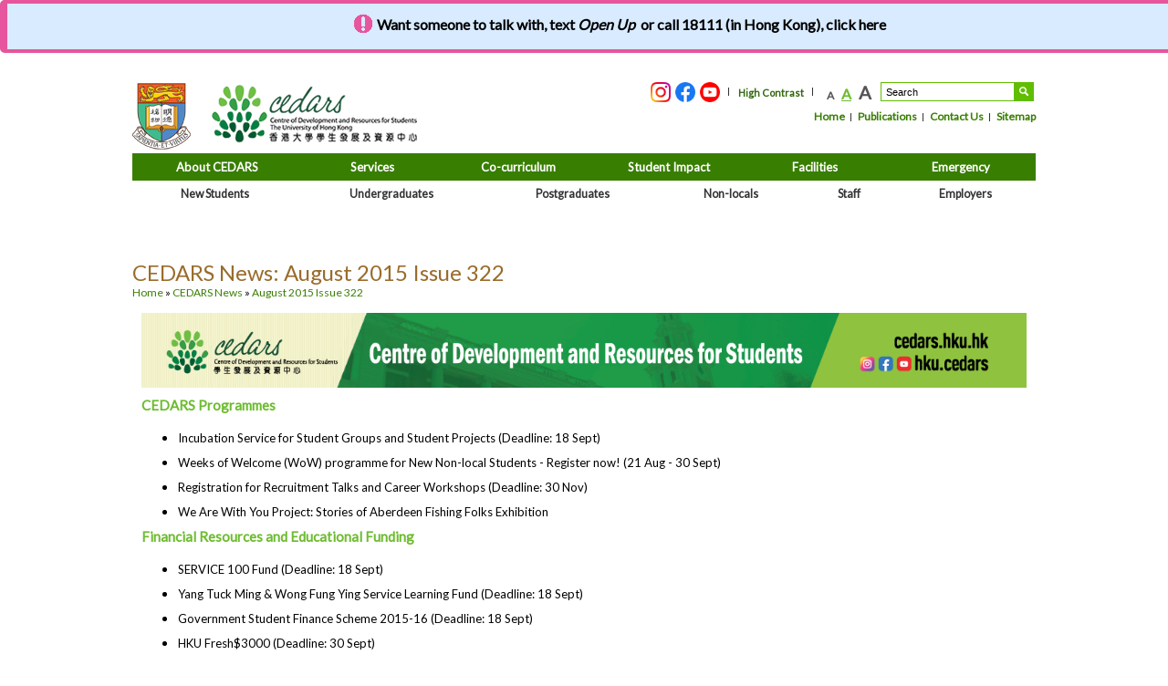

--- FILE ---
content_type: text/html; charset=utf-8
request_url: https://www.cedars.hku.hk/index.php?route=information/news&news_id=10
body_size: 7917
content:
<?xml version="1.0" encoding="UTF-8"?>
<!DOCTYPE html PUBLIC "-//W3C//DTD XHTML 1.0 Strict//EN" "http://www.w3.org/TR/xhtml1/DTD/xhtml1-strict.dtd">
<html xmlns="http://www.w3.org/1999/xhtml" dir="ltr" lang="en" xml:lang="en">
<head>
<title>CEDARS News: August 2015 Issue 322</title>
<base href="https://www.cedars.hku.hk/" />
<meta http-equiv="Expires" content="0" />
<meta name="description" content="Centre of Development and Resources for Students, CEDARS, HKU, The University of Hong Kong, Campus Life, Careers and Placement, Counselling and Person Enrichment, Student Development, CoPE" />
<!--  -->
<link href="https://www.cedars.hku.hk/image/data/general/cedars_icon.png" rel="icon" />
<link rel="stylesheet" type="text/css" href="catalog/view/theme/default/stylesheet/stylesheet.css" />
<link rel="stylesheet" type="text/css" href="catalog/view/theme/default/stylesheet/flexslider.css" />
<link rel="stylesheet" title="highcontrast" type="text/css" href="catalog/view/theme/default/stylesheet/stylesheet.highcontrast.css" disabled="disabled" />
<script type="text/javascript" src="catalog/view/javascript/jquery/jquery-1.7.1.min.js"></script>
<script type="text/javascript" src="catalog/view/javascript/jquery/ui/jquery-ui-1.8.16.custom.min.js"></script>
<link rel="stylesheet" type="text/css" href="catalog/view/javascript/jquery/ui/themes/ui-lightness/jquery-ui-1.8.16.custom.css" />
<script type="text/javascript" src="catalog/view/javascript/jquery/ui/external/jquery.cookie.js"></script>
<script type="text/javascript" src="catalog/view/javascript/jquery/colorbox/jquery.colorbox.js"></script>
<link rel="stylesheet" type="text/css" href="catalog/view/javascript/jquery/colorbox/colorbox.css" media="screen" />
<script type="text/javascript" src="catalog/view/javascript/jquery/tabs.js"></script>
<script type="text/javascript" src="catalog/view/javascript/common.js"></script>
<script type="text/javascript" src="catalog/view/javascript/jfunctions.js"></script>
<script type="text/javascript" src="catalog/view/javascript/formElements.js"></script>
<script type="text/javascript" src="catalog/view/javascript/jquery/jquery.flexslider2-min.js"></script>
<script type="text/javascript" src="catalog/view/javascript/jquery/owl.carousel.min.js"></script>
<link rel="stylesheet" type="text/css" href="catalog/view/theme/cymcc/stylesheet/owl.carousel.css" />
<link rel="stylesheet" type="text/css" href="catalog/view/theme/cymcc/stylesheet/owl.theme.css" />
<link rel="stylesheet" href="https://use.fontawesome.com/releases/v5.10.2/css/all.css" />
<script src="https://unpkg.com/aos@2.3.1/dist/aos.js"></script>
<link href="https://unpkg.com/aos@2.3.1/dist/aos.css" rel="stylesheet">
<link rel="stylesheet" href="https://unpkg.com/flexmasonry/dist/flexmasonry.css">
<script src="https://unpkg.com/flexmasonry/dist/flexmasonry.js"></script>
<script>
  (function(i,s,o,g,r,a,m){i['GoogleAnalyticsObject']=r;i[r]=i[r]||function(){
  (i[r].q=i[r].q||[]).push(arguments)},i[r].l=1*new Date();a=s.createElement(o),
  m=s.getElementsByTagName(o)[0];a.async=1;a.src=g;m.parentNode.insertBefore(a,m)
  })(window,document,'script','//www.google-analytics.com/analytics.js','ga');

  ga('create', 'UA-31741711-3', 'auto');
  ga('send', 'pageview');
</script>
</head>
<body>

<script>
	$(document).ready(function(){
		$("link[title=highcontrast]").attr("disabled","disabled");
	});
</script>
<a id="top" alt="go to Top" title="go to Top" href="javascript:void(0)">go to Top</a>
<div id="header">
	<div class="logo"><a href="http://www.hku.hk" target="_blank" title="This link will pop up in a new window"><img alt="The University of Hong Kong" src="catalog/view/theme/default/image/hku-logo.png" /></a> <a href="./"><img alt="CEDARS" src="https://www.cedars.hku.hk/image/data/1678844814_cedars-logo.png" /></a></div>

	<a href="/index.php?route=information/news&amp;news_id=10#main_content" id="accessibility-skip-content">Skip to Main Content</a>
	<a href="/index.php?route=information/news&amp;news_id=10#skiptosearch" id="accessibility-skip-search">Skip to Search Box</a>
	<div class="shortlinks">
				<!--div class="links">
			<a class="for_changesize" href="https://www.cedars.hku.hk/index.php?route=information/redirect&amp;s=http%3A%2F%2Fwww.hku.hk&amp;o=6015b31773c429a21743d1e177a09761" target="_blank">HKU Home</a>
		</div-->
				<div class="apps">
			<ul>
				<li><a href="https://www.instagram.com/hku.cedars/" target="_blank"><img alt="CEDARS Instagram" src="catalog/view/theme/default/image/instagram.png" height="22" /></a></li>
				<li><a href="https://www.facebook.com/hku.cedars" target="_blank"><img alt="CEDARS Facebook Page" src="catalog/view/theme/default/image/fb.png" height="22" /></a></li>
				<li><a href="https://www.youtube.com/hkucedars-official" target="_blank"><img alt="CEDARS YouTube Channel" src="catalog/view/theme/default/image/youtube.png" height="22" /></a></li>

			</ul>
		</div>
		<div class="links">
					<a href="javascript:void(0)" class="btn-contrast for_changesize" ref="normal" style="display:none;">Normal Contrast</a>
			<a href="javascript:void(0)" class="btn-contrast for_changesize" ref="high">High Contrast  </a>
				</div>
		<div class="text_control">
			<a href="javascript:void(0)" class="changesize text_small" ref="0.8"><span class="accessibility">Smaller Font Size</span>A</a>
			<a href="javascript:void(0)" class="changesize text_mid current" ref="1"><span class="accessibility">Default Font Size</span>A</a>
			<a href="javascript:void(0)" class="changesize text_large" ref="1.2"><span class="accessibility">Larger Font Size</span>A</a>
					</div>
		<div class="search">
			<a id="skiptosearch" name="skiptosearch"></a>
			<form action="https://www.google.com/search" id="site_search" name="search" method="GET" target="_blank">
			<label for="search-box" style="display:none">Search</label>
			<input type="hidden"  name="sitesearch"  value="http://www.cedars.hku.hk" />
			<input id="search-box" type="text" name="q" class="text-field for_changesize2" aria-label="Search...." value="Search" onfocus="if(this.value==this.defaultValue) this.value='';" onblur="if (this.value == '') this.value = 'Search';" />
			<button id="search-button" name="search-button" type="submit">Search</button>
			</form>
		</div>
	</div>
	<div style="clear:right;"></div>
	<div class="shortlinks2">
		<div class="links">
							<a class="for_changesize" href="https://www.cedars.hku.hk/">Home</a>
							<a class="for_changesize" href="https://www.cedars.hku.hk/index.php?route=information/publication">Publications</a>
							<a class="for_changesize" href="https://www.cedars.hku.hk/contact-us">Contact Us</a>
							<a class="for_changesize" href="https://www.cedars.hku.hk/sitemap">Sitemap</a>
					</div>
	</div>
	<div class="nav">
		<div id="mega-menu-1">
			<table cellpadding="0" cellspacing="0" width="100%" border="0"><tr>
									<td width="auto">
						<a href="javascript:void(0);" title="visit " alt="visit " ref=""><span class="for_changesize"></span></a>

											</td>
									<td width="185px">
						<a href="javascript:void(0);" title="visit About CEDARS" alt="visit About CEDARS" ref="aboutcedars"><span class="for_changesize">About CEDARS</span></a>

													<div class="submenu" ref="aboutcedars"><div style="margin-bottom:16px;">
								<table class="subsubmenu" cellpadding="0" cellspacing="0" border="0" width="100%"><tr>
																			<td width="25%" valign="top">
																																				<h5 style="height:14px;">About CEDARS</h5>
																																																<ul style="margin-bottom:0px;"><li><a href="https://www.cedars.hku.hk/who-we-are" title="visit Who We Are" alt="visit Who We Are" class="for_changesize">Who We Are</a></li>
													</ul>
																																																<ul style="margin-bottom:0px;"><li><a href="https://www.cedars.hku.hk/leadership" title="visit Leadership" alt="visit Leadership" class="for_changesize">Leadership</a></li>
													</ul>
																																																<ul style="margin-bottom:0px;"><li><a href="https://www.cedars.hku.hk/vision-and-mission" title="visit Vision and Missions" alt="visit Vision and Missions" class="for_changesize">Vision and Missions</a></li>
													</ul>
																																																<ul style="margin-bottom:0px;"><li><a href="https://www.cedars.hku.hk/index.php?route=information/information&amp;information_id=30" title="visit Sustainability and Inclusion" alt="visit Sustainability and Inclusion" class="for_changesize">Sustainability and Inclusion</a></li>
													</ul>
																																	</td>
																	</tr></table>
							</div></div>
											</td>
									<td width="155px">
						<a href="javascript:void(0);" title="visit Services" alt="visit Services" ref="services"><span class="for_changesize">Services</span></a>

													<div class="submenu" ref="services"><div style="margin-bottom:16px;">
								<table class="subsubmenu" cellpadding="0" cellspacing="0" border="0" width="100%"><tr>
																			<td width="25%" valign="top">
																																				<h5 style="height:14px;">Services</h5>
																																																<ul style="margin-bottom:0px;"><li><a href="https://www.cedars.hku.hk/cedars-financial-resources" title="visit Financial Resources" alt="visit Financial Resources" class="for_changesize">Financial Resources</a></li>
													</ul>
																																																<ul style="margin-bottom:0px;"><li><a href="https://www.cedars.hku.hk/housing" target="_blank" title="visit Housing" alt="visit Housing" class="for_changesize">Housing</a></li>
													</ul>
																																																<ul style="margin-bottom:0px;"><li><a href="https://www.cedars.hku.hk/careers/home" title="visit Careers" alt="visit Careers" class="for_changesize">Careers</a></li>
													</ul>
																																																<ul style="margin-bottom:0px;"><li><a href="https://cedars.hku.hk/cope" title="visit Counselling" alt="visit Counselling" class="for_changesize">Counselling</a></li>
													</ul>
																																																<ul style="margin-bottom:0px;"><li><a href="https://www.cedars.hku.hk/cope/sen-support" title="visit Disabilities" alt="visit Disabilities" class="for_changesize">Disabilities</a></li>
													</ul>
																																	</td>
																	</tr></table>
							</div></div>
											</td>
									<td width="165px">
						<a href="javascript:void(0);" title="visit Co-curriculum" alt="visit Co-curriculum" ref="co-curriculum"><span class="for_changesize">Co-curriculum</span></a>

													<div class="submenu" ref="co-curriculum"><div style="margin-bottom:16px;">
								<table class="subsubmenu" cellpadding="0" cellspacing="0" border="0" width="100%"><tr>
																			<td width="25%" valign="top">
																																				<h5 style="height:14px;">Co-curriculum</h5>
																																																<ul style="margin-bottom:0px;"><li><a href="https://www.cedars.hku.hk/co-curriculum" title="visit CEDARS Programmes / Events" alt="visit CEDARS Programmes / Events" class="for_changesize">CEDARS Programmes / Events</a></li>
													</ul>
																																																<ul style="margin-bottom:0px;"><li><a href="https://www.cedars.hku.hk/index.php?route=information/redirect&amp;s=https%3A%2F%2Fwp2.cedars.hku.hk%2Fstudenthosts%2F&amp;o=60911f24a126d55097feaaaf6704b454" target="_blank" title="visit Student Host Programme" alt="visit Student Host Programme" class="for_changesize">Student Host Programme</a></li>
													</ul>
																																																<ul style="margin-bottom:0px;"><li><a href="https://www.cedars.hku.hk/uniymcahku" title="visit University YMCA® (HKU) Programmes" alt="visit University YMCA® (HKU) Programmes" class="for_changesize">University YMCA® (HKU) Programmes</a></li>
													</ul>
																																																<ul style="margin-bottom:0px;"><li><a href="https://www.cedars.hku.hk/support-to-student-groups-project-groups" title="visit Support to Student Groups" alt="visit Support to Student Groups" class="for_changesize">Support to Student Groups</a></li>
													</ul>
																																																<ul style="margin-bottom:0px;"><li><a href="https://www.cedars.hku.hk/index.php?route=information/activity" title="visit External Learning Opportunities" alt="visit External Learning Opportunities" class="for_changesize">External Learning Opportunities</a></li>
													</ul>
																																	</td>
																	</tr></table>
							</div></div>
											</td>
									<td width="165px">
						<a href="javascript:void(0);" title="visit Student Impact" alt="visit Student Impact" ref="studentimpact"><span class="for_changesize">Student Impact</span></a>

													<div class="submenu" ref="studentimpact"><div style="margin-bottom:16px;">
								<table class="subsubmenu" cellpadding="0" cellspacing="0" border="0" width="100%"><tr>
																			<td width="25%" valign="top">
																																				<h5 style="height:14px;">Student Stories</h5>
																																																<ul style="margin-bottom:0px;"><li><a href="https://www.cedars.hku.hk/index.php?route=information/story" title="visit Student Stories" alt="visit Student Stories" class="for_changesize">Student Stories</a></li>
													</ul>
																																																<h5 style="height:14px;">Student Recognition</h5>
																																																<ul style="margin-bottom:0px;"><li><a href="https://www.cedars.hku.hk/index.php?route=information/redirect&amp;s=http%3A%2F%2Fcedars.hku.hk%2Fprize&amp;o=63a0c5fe5e1db5eee118a9852cf996df" target="_blank" title="visit Recognition Ceremony" alt="visit Recognition Ceremony" class="for_changesize">Recognition Ceremony</a></li>
													</ul>
																																																<ul style="margin-bottom:0px;"><li><a href="https://www.cedars.hku.hk/index.php?route=information/redirect&amp;s=http%3A%2F%2Fwp2.cedars.hku.hk%2Frewardscheme&amp;o=85c808830d127f4a9be4891ee7e30e23" target="_blank" title="visit CEDARS Reward Scheme" alt="visit CEDARS Reward Scheme" class="for_changesize">CEDARS Reward Scheme</a></li>
													</ul>
																																	</td>
																	</tr></table>
							</div></div>
											</td>
									<td width="155px">
						<a href="javascript:void(0);" title="visit Facilities" alt="visit Facilities" ref="facilities"><span class="for_changesize">Facilities</span></a>

													<div class="submenu" ref="facilities"><div style="margin-bottom:16px;">
								<table class="subsubmenu" cellpadding="0" cellspacing="0" border="0" width="100%"><tr>
																			<td width="25%" valign="top">
																																				<h5 style="height:14px;">Facilities</h5>
																																																<ul style="margin-bottom:0px;"><li><a href="https://www.cedars.hku.hk/campuslife/student-amenities" title="visit Amenities Centres" alt="visit Amenities Centres" class="for_changesize">Amenities Centres</a></li>
													</ul>
																																																<ul style="margin-bottom:0px;"><li><a href="https://www.cedars.hku.hk/campuslife/catering/news/main" title="visit Catering" alt="visit Catering" class="for_changesize">Catering</a></li>
													</ul>
																																																<ul style="margin-bottom:0px;"><li><a href="https://www.cedars.hku.hk/CYMCC" title="visit Chong Yuet Ming Cultural Centre" alt="visit Chong Yuet Ming Cultural Centre" class="for_changesize">Chong Yuet Ming Cultural Centre</a></li>
													</ul>
																																																<ul style="margin-bottom:0px;"><li><a href="https://www.cedars.hku.hk/housing" target="_blank" title="visit Housing and Student Residences" alt="visit Housing and Student Residences" class="for_changesize">Housing and Student Residences</a></li>
													</ul>
																																																<ul style="margin-bottom:0px;"><li><a href="https://www.cedars.hku.hk/campuslife/societiesactivities/resourcehub" title="visit Resource Hub for Student Societies" alt="visit Resource Hub for Student Societies" class="for_changesize">Resource Hub for Student Societies</a></li>
													</ul>
																																	</td>
																	</tr></table>
							</div></div>
											</td>
									<td width="165px">
						<a href="javascript:void(0);" title="visit Emergency" alt="visit Emergency" ref="emergency"><span class="for_changesize">Emergency</span></a>

													<div class="submenu" ref="emergency"><div style="margin-bottom:16px;">
								<table class="subsubmenu" cellpadding="0" cellspacing="0" border="0" width="100%"><tr>
																			<td width="25%" valign="top">
																																				<h5 style="height:14px;">Emergency</h5>
																																																<ul style="margin-bottom:0px;"><li><a href="https://www.cedars.hku.hk/index.php?route=information/redirect&amp;s=https%3A%2F%2Fwww.estates.hku.hk%2Four-services%2Ffacility-management%2Fsecurity%2Fcrime-reporting&amp;o=967723c52073904378a20d959141c9c3" target="_blank" title="visit Campus Safety" alt="visit Campus Safety" class="for_changesize">Campus Safety</a></li>
													</ul>
																																																<ul style="margin-bottom:0px;"><li><a href="https://www.cedars.hku.hk/cope" title="visit Crisis Counselling" alt="visit Crisis Counselling" class="for_changesize">Crisis Counselling</a></li>
													</ul>
																																																<ul style="margin-bottom:0px;"><li><a href="https://www.cedars.hku.hk/index.php?route=information/redirect&amp;s=https%3A%2F%2Fwww.cedars.hku.hk%2Fsections%2FFinances%2FUFAEmergencyAssistanceMain.php&amp;o=0b45fe819693fa01a14137a517172105" target="_blank" title="visit Emergency Financial Assistance" alt="visit Emergency Financial Assistance" class="for_changesize">Emergency Financial Assistance</a></li>
													</ul>
																																																<ul style="margin-bottom:0px;"><li><a href="https://www.cedars.hku.hk/index.php?route=information/redirect&amp;s=http%3A%2F%2Fwww.uhs.hku.hk%2Fservice%2Fem.php&amp;o=a4fad049e76fcbce4bac973d7d77756a" target="_blank" title="visit Emergency Health Service" alt="visit Emergency Health Service" class="for_changesize">Emergency Health Service</a></li>
													</ul>
																																																<ul style="margin-bottom:0px;"><li><a href="https://www.cedars.hku.hk/index.php?route=information/redirect&amp;s=https%3A%2F%2Fphpedpr.hku.hk%2F&amp;o=52aa12a01ed4bc125ce7610ee90df725" target="_blank" title="visit Pandemic Preparedness" alt="visit Pandemic Preparedness" class="for_changesize">Pandemic Preparedness</a></li>
													</ul>
																																																<ul style="margin-bottom:0px;"><li><a href="https://www.cedars.hku.hk/overseasemergencyassistance" title="visit Crisis and Emergency Outside Hong Kong" alt="visit Crisis and Emergency Outside Hong Kong" class="for_changesize">Crisis and Emergency Outside Hong Kong</a></li>
													</ul>
																																	</td>
																	</tr></table>
							</div></div>
											</td>
							</tr></table>
		</div>
	</div>
		<div class="nav">
		<div id="mega-menu-2">
			<table cellpadding="0" cellspacing="0" width="100%" border="0"><tr>
									<td width="auto">
						<a href="https://www.cedars.hku.hk/index.php?route=information/redirect&amp;s=https%3A%2F%2Ffirstyear.hku.hk%2F&amp;o=e768307cb0717997bff7c4fd10f4378f" target="_blank" title="visit New Students" alt="visit New Students" ref="newstudents"><span class="for_changesize">New Students</span></a>

											</td>
									<td width="auto">
						<a href="javascript:void(0);" title="visit Undergraduates" alt="visit Undergraduates" ref="undergraduates"><span class="for_changesize">Undergraduates</span></a>

													<div class="submenu" ref="undergraduates"><div style="margin-bottom:16px;">
								<table class="subsubmenu" cellpadding="0" cellspacing="0" border="0" width="100%"><tr>
																			<td width="25%" valign="top">
																																				<h5>Life on Campus</h5>
																																																<ul style="margin-bottom:0px;"><li><a href="https://www.cedars.hku.hk/campuslife/catering/university-catering-services" title="visit Catering and Restaurants" alt="visit Catering and Restaurants" class="for_changesize">Catering and Restaurants</a></li>
													</ul>
																																																<ul style="margin-bottom:0px;"><li><a href="https://cedars.hku.hk/cope" title="visit Counselling" alt="visit Counselling" class="for_changesize">Counselling</a></li>
													</ul>
																																																<ul style="margin-bottom:0px;"><li><a href="https://www.cedars.hku.hk/index.php?route=information/redirect&amp;s=https%3A%2F%2Fwww.studentlife.hku.hk%2Fhealth-and-wellness&amp;o=8677edfab15e35f57c651f70ff23e3b8" target="_blank" title="visit Health and Wellness" alt="visit Health and Wellness" class="for_changesize">Health and Wellness</a></li>
													</ul>
																																																<ul style="margin-bottom:0px;"><li><a href="https://www.cedars.hku.hk/index.php?route=information/redirect&amp;s=http%3A%2F%2Fwww.uhs.hku.hk%2Findex.php&amp;o=719d68fa7d38723ad42984d2764caae0" target="_blank" title="visit Health Service" alt="visit Health Service" class="for_changesize">Health Service</a></li>
													</ul>
																																																<ul style="margin-bottom:0px;"><li><a href="https://www.cedars.hku.hk/housing" target="_blank" title="visit Housing and Student Residences" alt="visit Housing and Student Residences" class="for_changesize">Housing and Student Residences</a></li>
													</ul>
																																																<ul style="margin-bottom:0px;"><li><a href="https://www.cedars.hku.hk/index.php?route=information/redirect&amp;s=https%3A%2F%2Fwww.studentlife.hku.hk%2Fit-support&amp;o=27733eda5e6a547b4ccc807def727aca" target="_blank" title="visit IT Support" alt="visit IT Support" class="for_changesize">IT Support</a></li>
													</ul>
																																																<ul style="margin-bottom:0px;"><li><a href="https://www.cedars.hku.hk/index.php?route=information/redirect&amp;s=https%3A%2F%2Fpeertutoring.cedars.hku.hk%2F&amp;o=c3fd39545415ad7b0a115fc41bd10b10" target="_blank" title="visit Language Support" alt="visit Language Support" class="for_changesize">Language Support</a></li>
													</ul>
																																																<ul style="margin-bottom:0px;"><li><a href="https://www.cedars.hku.hk/index.php?route=information/redirect&amp;s=https%3A%2F%2Fits.hku.hk%2Fservices%2Fteaching-learning%2Flearning-space%2F&amp;o=8e19db01c8f70af71e8933d87389b250" target="_blank" title="visit Learning Commons" alt="visit Learning Commons" class="for_changesize">Learning Commons</a></li>
													</ul>
																																																<ul style="margin-bottom:0px;"><li><a href="https://www.cedars.hku.hk/index.php?route=information/redirect&amp;s=http%3A%2F%2Fwww.exam.hku.hk%2FC_2.htm&amp;o=37ba401c22620778f196c51e08e3a947" target="_blank" title="visit Lecture Centre and Classrooms" alt="visit Lecture Centre and Classrooms" class="for_changesize">Lecture Centre and Classrooms</a></li>
													</ul>
																																																<ul style="margin-bottom:0px;"><li><a href="https://www.cedars.hku.hk/index.php?route=information/redirect&amp;s=http%3A%2F%2Flib.hku.hk%2F&amp;o=3348ea83a5f306603dd35dcae07fe0ea" target="_blank" title="visit Libraries" alt="visit Libraries" class="for_changesize">Libraries</a></li>
													</ul>
																																																<ul style="margin-bottom:0px;"><li><a href="https://www.cedars.hku.hk/index.php?route=information/redirect&amp;s=http%3A%2F%2Fwww.maps.hku.hk%2F&amp;o=2119d68d7d802ea6f1d16c71af88e1b3" target="_blank" title="visit Others (e.g. Banking, Postal Service, Shopping)" alt="visit Others (e.g. Banking, Postal Service, Shopping)" class="for_changesize">Others (e.g. Banking, Postal Service, Shopping)</a></li>
													</ul>
																																																<ul style="margin-bottom:0px;"><li><a href="https://www.cedars.hku.hk/index.php?route=information/redirect&amp;s=http%3A%2F%2Fwww.ihp.hku.hk%2F&amp;o=d312d5ca0b2ab8d79f99303091b8f502" target="_blank" title="visit Sports Facilities" alt="visit Sports Facilities" class="for_changesize">Sports Facilities</a></li>
													</ul>
																																																<ul style="margin-bottom:0px;"><li><a href="https://www.cedars.hku.hk/campuslife/student-amenities" title="visit Student Amenities" alt="visit Student Amenities" class="for_changesize">Student Amenities</a></li>
													</ul>
																																	</td>
																			<td width="25%" valign="top">
																																				<h5>Student Engagement &amp; Communications</h5>
																																																<ul style="margin-bottom:0px;"><li><a href="https://www.cedars.hku.hk/index.php?route=information/redirect&amp;s=https%3A%2F%2Fwp2.cedars.hku.hk%2Frewardscheme&amp;o=9f719e139dfd0ece6b5f6d91d0629622" target="_blank" title="visit CEDARS Reward Scheme" alt="visit CEDARS Reward Scheme" class="for_changesize">CEDARS Reward Scheme</a></li>
													</ul>
																																																<ul style="margin-bottom:0px;"><li><a href="https://www.cedars.hku.hk/pc2017" target="_blank" title="visit Students’ Achievements" alt="visit Students’ Achievements" class="for_changesize">Students’ Achievements</a></li>
													</ul>
																																																<ul style="margin-bottom:0px;"><li><a href="https://www.cedars.hku.hk/index.php?route=information/redirect&amp;s=http%3A%2F%2Fwww.hku.hk%2Fabout%2Fgovernance.html&amp;o=59f819decdb4624458f0dfedbac25d48" target="_blank" title="visit University Governance" alt="visit University Governance" class="for_changesize">University Governance</a></li>
													</ul>
																																																<ul style="margin-bottom:0px;"><li><a href="https://www.cedars.hku.hk/index.php?route=information/redirect&amp;s=https%3A%2F%2Fintraweb.hku.hk%2Freserved_1%2Ftlearn%2Fqm%2FAppendix-2.1.pdf&amp;o=4c893ef42cdb700e071be18eaca40f51" target="_blank" title="visit Participation in University Committees" alt="visit Participation in University Committees" class="for_changesize">Participation in University Committees</a></li>
													</ul>
																																																<h5>Student Societies and University Support</h5>
																																																<ul style="margin-bottom:0px;"><li><a href="https://www.cedars.hku.hk/index.php?route=information/redirect&amp;s=https%3A%2F%2Fleaf.cedars.hku.hk%2F&amp;o=0eb03ddb23cf5ab6c8d7f24f68dd5b2f" target="_blank" title="visit LEAF Student Leadership Development Programme" alt="visit LEAF Student Leadership Development Programme" class="for_changesize">LEAF Student Leadership Development Programme</a></li>
													</ul>
																																																<ul style="margin-bottom:0px;"><li><a href="https://www.cedars.hku.hk/support-to-student-groups" title="visit Support to Student Groups" alt="visit Support to Student Groups" class="for_changesize">Support to Student Groups</a></li>
													</ul>
																																																<h5>Financial Management and Financial Resources</h5>
																																																<ul style="margin-bottom:0px;"><li><a href="https://www.cedars.hku.hk/campuslife/finances/fee-deferment" title="visit Deferred Payment of Fees" alt="visit Deferred Payment of Fees" class="for_changesize">Deferred Payment of Fees</a></li>
													</ul>
																																																<ul style="margin-bottom:0px;"><li><a href="https://www.cedars.hku.hk/index.php?route=information/redirect&amp;s=https%3A%2F%2Fwww.cedars.hku.hk%2Ffinance%2Fderegister%2Fderegister.pdf&amp;o=4169835047931dd32705660d2b8703ff" target="_blank" title="visit De-registration for Non payment of fees" alt="visit De-registration for Non payment of fees" class="for_changesize">De-registration for Non payment of fees</a></li>
													</ul>
																																																<ul style="margin-bottom:0px;"><li><a href="https://www.cedars.hku.hk/index.php?route=information/funding" title="visit Financial Resources" alt="visit Financial Resources" class="for_changesize">Financial Resources</a></li>
													</ul>
																																																<ul style="margin-bottom:0px;"><li><a href="https://www.cedars.hku.hk/campuslife/finances/managing-your-finances" title="visit Managing your finances" alt="visit Managing your finances" class="for_changesize">Managing your finances</a></li>
													</ul>
																																	</td>
																			<td width="25%" valign="top">
																																				<h5>Career Planning &amp; Preparation</h5>
																																																<ul style="margin-bottom:0px;"><li><a href="https://www.cedars.hku.hk/careers/resources" title="visit Career Planning &amp; Preparation" alt="visit Career Planning &amp; Preparation" class="for_changesize">Career Planning &amp; Preparation</a></li>
													</ul>
																																																<h5>Equality and Diversity</h5>
																																																<ul style="margin-bottom:0px;"><li><a href="https://www.cedars.hku.hk/index.php?route=information/redirect&amp;s=https%3A%2F%2Fhandbook.hku.hk%2Fug%2Ffull-time-2025-26%2Fappendices%2Fj-powers-of-the-disciplinary-committee.html&amp;o=2e71fbd2dd7165b6798a46facbe5b990" target="_blank" title="visit Disciplinary Procedures" alt="visit Disciplinary Procedures" class="for_changesize">Disciplinary Procedures</a></li>
													</ul>
																																																<ul style="margin-bottom:0px;"><li><a href="https://www.cedars.hku.hk/index.php?route=information/redirect&amp;s=https%3A%2F%2Fwww.eounit.hku.hk%2Fen&amp;o=a16e995cbd618b0d7ce0bec487a757a8" target="_blank" title="visit Equal Opportunities" alt="visit Equal Opportunities" class="for_changesize">Equal Opportunities</a></li>
													</ul>
																																																<ul style="margin-bottom:0px;"><li><a href="https://www.cedars.hku.hk/index.php?route=information/redirect&amp;s=https%3A%2F%2Fwww.eounit.hku.hk%2Fimages%2Fcontent%2Fcomplaints-enquiries%2FProcedures-for-Handling-Discrimination-Harassment-Complaints.pdf&amp;o=704230479b14fdead6a28498a72b8c0a" target="_blank" title="visit Handling Discrimination / Harassment Complaints" alt="visit Handling Discrimination / Harassment Complaints" class="for_changesize">Handling Discrimination / Harassment Complaints</a></li>
													</ul>
																																																<ul style="margin-bottom:0px;"><li><a href="https://www.cedars.hku.hk/index.php?route=information/redirect&amp;s=https%3A%2F%2Fwww.studentlife.hku.hk%2Fequality-and-diversity&amp;o=8ea318f6e69f1ad3ed8a27dc9e646d94" target="_blank" title="visit Parenting Needs" alt="visit Parenting Needs" class="for_changesize">Parenting Needs</a></li>
													</ul>
																																																<ul style="margin-bottom:0px;"><li><a href="https://www.cedars.hku.hk/index.php?route=information/redirect&amp;s=https%3A%2F%2Fhandbook.hku.hk%2Fug%2Ffull-time-2025-26%2Fappendices%2Fk-procedures-for-the-resolution-of-the-grievances-of-students.html&amp;o=16bb6721208522a4140bddcf04da91f7" target="_blank" title="visit Procedures for the Resolutions of Grievances of Students" alt="visit Procedures for the Resolutions of Grievances of Students" class="for_changesize">Procedures for the Resolutions of Grievances of Students</a></li>
													</ul>
																																																<ul style="margin-bottom:0px;"><li><a href="https://www.cedars.hku.hk/index.php?route=information/redirect&amp;s=https%3A%2F%2Fwww.studentlife.hku.hk%2Fequality-and-diversity&amp;o=8ea318f6e69f1ad3ed8a27dc9e646d94" target="_blank" title="visit Religious Needs" alt="visit Religious Needs" class="for_changesize">Religious Needs</a></li>
													</ul>
																																																<ul style="margin-bottom:0px;"><li><a href="https://www.cedars.hku.hk/cope/sen-support" title="visit Students with Disabilities or Special Educational Needs" alt="visit Students with Disabilities or Special Educational Needs" class="for_changesize">Students with Disabilities or Special Educational Needs</a></li>
													</ul>
																																	</td>
																	</tr></table>
							</div></div>
											</td>
									<td width="auto">
						<a href="javascript:void(0);" title="visit Postgraduates" alt="visit Postgraduates" ref="postgraduates"><span class="for_changesize">Postgraduates</span></a>

													<div class="submenu" ref="postgraduates"><div style="margin-bottom:16px;">
								<table class="subsubmenu" cellpadding="0" cellspacing="0" border="0" width="100%"><tr>
																			<td width="25%" valign="top">
																																				<h5>Life on Campus</h5>
																																																<ul style="margin-bottom:0px;"><li><a href="https://www.cedars.hku.hk/campuslife/catering/university-catering-services" title="visit Catering and Restaurants" alt="visit Catering and Restaurants" class="for_changesize">Catering and Restaurants</a></li>
													</ul>
																																																<ul style="margin-bottom:0px;"><li><a href="https://cedars.hku.hk/cope" title="visit Counselling" alt="visit Counselling" class="for_changesize">Counselling</a></li>
													</ul>
																																																<ul style="margin-bottom:0px;"><li><a href="https://www.cedars.hku.hk/index.php?route=information/redirect&amp;s=https%3A%2F%2Fwww.studentlife.hku.hk%2Fhealth-and-wellness&amp;o=8677edfab15e35f57c651f70ff23e3b8" target="_blank" title="visit Health and Wellness" alt="visit Health and Wellness" class="for_changesize">Health and Wellness</a></li>
													</ul>
																																																<ul style="margin-bottom:0px;"><li><a href="https://www.cedars.hku.hk/index.php?route=information/redirect&amp;s=http%3A%2F%2Fwww.uhs.hku.hk%2Findex.php&amp;o=719d68fa7d38723ad42984d2764caae0" target="_blank" title="visit Health Service" alt="visit Health Service" class="for_changesize">Health Service</a></li>
													</ul>
																																																<ul style="margin-bottom:0px;"><li><a href="https://www.cedars.hku.hk/housing" target="_blank" title="visit Housing and Student Residences" alt="visit Housing and Student Residences" class="for_changesize">Housing and Student Residences</a></li>
													</ul>
																																																<ul style="margin-bottom:0px;"><li><a href="https://www.cedars.hku.hk/index.php?route=information/redirect&amp;s=https%3A%2F%2Fwww.studentlife.hku.hk%2Fit-support&amp;o=27733eda5e6a547b4ccc807def727aca" target="_blank" title="visit IT Support" alt="visit IT Support" class="for_changesize">IT Support</a></li>
													</ul>
																																																<ul style="margin-bottom:0px;"><li><a href="https://www.cedars.hku.hk/index.php?route=information/redirect&amp;s=https%3A%2F%2Fpeertutoring.cedars.hku.hk%2F&amp;o=c3fd39545415ad7b0a115fc41bd10b10" target="_blank" title="visit Language Support" alt="visit Language Support" class="for_changesize">Language Support</a></li>
													</ul>
																																																<ul style="margin-bottom:0px;"><li><a href="https://www.cedars.hku.hk/index.php?route=information/redirect&amp;s=https%3A%2F%2Fits.hku.hk%2Fservices%2Fteaching-learning%2Flearning-space%2F&amp;o=8e19db01c8f70af71e8933d87389b250" target="_blank" title="visit Learning Commons" alt="visit Learning Commons" class="for_changesize">Learning Commons</a></li>
													</ul>
																																																<ul style="margin-bottom:0px;"><li><a href="https://www.cedars.hku.hk/index.php?route=information/redirect&amp;s=http%3A%2F%2Fwww.exam.hku.hk%2FC_2.htm&amp;o=37ba401c22620778f196c51e08e3a947" target="_blank" title="visit Lecture Centre and Classrooms" alt="visit Lecture Centre and Classrooms" class="for_changesize">Lecture Centre and Classrooms</a></li>
													</ul>
																																																<ul style="margin-bottom:0px;"><li><a href="https://www.cedars.hku.hk/index.php?route=information/redirect&amp;s=http%3A%2F%2Flib.hku.hk%2F&amp;o=3348ea83a5f306603dd35dcae07fe0ea" target="_blank" title="visit Libraries" alt="visit Libraries" class="for_changesize">Libraries</a></li>
													</ul>
																																																<ul style="margin-bottom:0px;"><li><a href="https://www.cedars.hku.hk/index.php?route=information/redirect&amp;s=http%3A%2F%2Fwww.maps.hku.hk%2F&amp;o=2119d68d7d802ea6f1d16c71af88e1b3" target="_blank" title="visit Others (e.g. Banking, Postal Service, Shopping)" alt="visit Others (e.g. Banking, Postal Service, Shopping)" class="for_changesize">Others (e.g. Banking, Postal Service, Shopping)</a></li>
													</ul>
																																																<ul style="margin-bottom:0px;"><li><a href="https://www.cedars.hku.hk/index.php?route=information/redirect&amp;s=http%3A%2F%2Fwww.ihp.hku.hk%2F&amp;o=d312d5ca0b2ab8d79f99303091b8f502" target="_blank" title="visit Sports Facilities" alt="visit Sports Facilities" class="for_changesize">Sports Facilities</a></li>
													</ul>
																																																<ul style="margin-bottom:0px;"><li><a href="https://www.cedars.hku.hk/campuslife/student-amenities" title="visit Student Amenities" alt="visit Student Amenities" class="for_changesize">Student Amenities</a></li>
													</ul>
																																	</td>
																			<td width="25%" valign="top">
																																				<h5>Student Engagement &amp; Communications</h5>
																																																<ul style="margin-bottom:0px;"><li><a href="https://www.cedars.hku.hk/index.php?route=information/redirect&amp;s=https%3A%2F%2Fwp2.cedars.hku.hk%2Frewardscheme&amp;o=9f719e139dfd0ece6b5f6d91d0629622" target="_blank" title="visit CEDARS Reward Scheme" alt="visit CEDARS Reward Scheme" class="for_changesize">CEDARS Reward Scheme</a></li>
													</ul>
																																																<ul style="margin-bottom:0px;"><li><a href="https://www.cedars.hku.hk/pc2017" target="_blank" title="visit Students’ Achievements" alt="visit Students’ Achievements" class="for_changesize">Students’ Achievements</a></li>
													</ul>
																																																<ul style="margin-bottom:0px;"><li><a href="https://www.cedars.hku.hk/index.php?route=information/redirect&amp;s=http%3A%2F%2Fwww.hku.hk%2Fabout%2Fgovernance.html&amp;o=59f819decdb4624458f0dfedbac25d48" target="_blank" title="visit University Governance" alt="visit University Governance" class="for_changesize">University Governance</a></li>
													</ul>
																																																<ul style="margin-bottom:0px;"><li><a href="https://www.cedars.hku.hk/index.php?route=information/redirect&amp;s=https%3A%2F%2Fintraweb.hku.hk%2Freserved_1%2Ftlearn%2Fqm%2FAppendix-2.1.pdf&amp;o=4c893ef42cdb700e071be18eaca40f51" target="_blank" title="visit Participation in University Committees" alt="visit Participation in University Committees" class="for_changesize">Participation in University Committees</a></li>
													</ul>
																																																<h5>Student Societies and University Support</h5>
																																																<ul style="margin-bottom:0px;"><li><a href="https://www.cedars.hku.hk/index.php?route=information/redirect&amp;s=https%3A%2F%2Fleaf.cedars.hku.hk%2F&amp;o=0eb03ddb23cf5ab6c8d7f24f68dd5b2f" target="_blank" title="visit LEAF Student Leadership Development Programme" alt="visit LEAF Student Leadership Development Programme" class="for_changesize">LEAF Student Leadership Development Programme</a></li>
													</ul>
																																																<ul style="margin-bottom:0px;"><li><a href="https://www.cedars.hku.hk/support-to-student-groups" title="visit Support to Student Groups" alt="visit Support to Student Groups" class="for_changesize">Support to Student Groups</a></li>
													</ul>
																																																<h5>Financial Management and Financial Resources</h5>
																																																<ul style="margin-bottom:0px;"><li><a href="https://www.cedars.hku.hk/campuslife/finances/fee-deferment" title="visit Deferred Payment of Fees" alt="visit Deferred Payment of Fees" class="for_changesize">Deferred Payment of Fees</a></li>
													</ul>
																																																<ul style="margin-bottom:0px;"><li><a href="https://www.cedars.hku.hk/index.php?route=information/redirect&amp;s=https%3A%2F%2Fwww.cedars.hku.hk%2Ffinance%2Fderegister%2Fderegister.pdf&amp;o=4169835047931dd32705660d2b8703ff" target="_blank" title="visit De-registration for Non payment of fees" alt="visit De-registration for Non payment of fees" class="for_changesize">De-registration for Non payment of fees</a></li>
													</ul>
																																																<ul style="margin-bottom:0px;"><li><a href="https://www.cedars.hku.hk/index.php?route=information/funding" title="visit Financial Resources" alt="visit Financial Resources" class="for_changesize">Financial Resources</a></li>
													</ul>
																																																<ul style="margin-bottom:0px;"><li><a href="https://www.cedars.hku.hk/campuslife/finances/managing-your-finances" title="visit Managing your finances" alt="visit Managing your finances" class="for_changesize">Managing your finances</a></li>
													</ul>
																																	</td>
																			<td width="25%" valign="top">
																																				<h5>Career Planning &amp; Preparation</h5>
																																																<ul style="margin-bottom:0px;"><li><a href="https://www.cedars.hku.hk/careers/resources" title="visit Career Planning &amp; Preparation" alt="visit Career Planning &amp; Preparation" class="for_changesize">Career Planning &amp; Preparation</a></li>
													</ul>
																																																<h5>Equality and Diversity</h5>
																																																<ul style="margin-bottom:0px;"><li><a href="https://www.cedars.hku.hk/index.php?route=information/redirect&amp;s=https%3A%2F%2Fhandbook.hku.hk%2Ftpg%2F2025%2Fappendices%2FAppendix_K.html&amp;o=5754c7e0c0c3741cf97c1c69a7b82ce0" target="_blank" title="visit Disciplinary Procedures" alt="visit Disciplinary Procedures" class="for_changesize">Disciplinary Procedures</a></li>
													</ul>
																																																<ul style="margin-bottom:0px;"><li><a href="https://www.cedars.hku.hk/index.php?route=information/redirect&amp;s=https%3A%2F%2Fwww.eounit.hku.hk%2Fen&amp;o=a16e995cbd618b0d7ce0bec487a757a8" target="_blank" title="visit Equal Opportunities" alt="visit Equal Opportunities" class="for_changesize">Equal Opportunities</a></li>
													</ul>
																																																<ul style="margin-bottom:0px;"><li><a href="https://www.cedars.hku.hk/index.php?route=information/redirect&amp;s=https%3A%2F%2Fwww.eounit.hku.hk%2Fimages%2Fcontent%2Fcomplaints-enquiries%2FProcedures-for-Handling-Discrimination-Harassment-Complaints.pdf&amp;o=704230479b14fdead6a28498a72b8c0a" target="_blank" title="visit Handling Discrimination / Harassment Complaints" alt="visit Handling Discrimination / Harassment Complaints" class="for_changesize">Handling Discrimination / Harassment Complaints</a></li>
													</ul>
																																																<ul style="margin-bottom:0px;"><li><a href="https://www.cedars.hku.hk/index.php?route=information/redirect&amp;s=https%3A%2F%2Fwww.studentlife.hku.hk%2Fequality-and-diversity&amp;o=8ea318f6e69f1ad3ed8a27dc9e646d94" target="_blank" title="visit Parenting Needs" alt="visit Parenting Needs" class="for_changesize">Parenting Needs</a></li>
													</ul>
																																																<ul style="margin-bottom:0px;"><li><a href="https://www.cedars.hku.hk/index.php?route=information/redirect&amp;s=https%3A%2F%2Fhandbook.hku.hk%2Ftpg%2F2025%2Fappendices%2FAppendix_L.html&amp;o=70a0e52b7369a8eccb5dd270a2364668" target="_blank" title="visit Procedures for the Resolutions of Grievances of Students" alt="visit Procedures for the Resolutions of Grievances of Students" class="for_changesize">Procedures for the Resolutions of Grievances of Students</a></li>
													</ul>
																																																<ul style="margin-bottom:0px;"><li><a href="https://www.cedars.hku.hk/index.php?route=information/redirect&amp;s=https%3A%2F%2Fwww.studentlife.hku.hk%2Fequality-and-diversity&amp;o=8ea318f6e69f1ad3ed8a27dc9e646d94" target="_blank" title="visit Religious Needs" alt="visit Religious Needs" class="for_changesize">Religious Needs</a></li>
													</ul>
																																																<ul style="margin-bottom:0px;"><li><a href="https://www.cedars.hku.hk/cope/sen-support" title="visit Students with Disabilities or Special Educational Needs " alt="visit Students with Disabilities or Special Educational Needs " class="for_changesize">Students with Disabilities or Special Educational Needs </a></li>
													</ul>
																																	</td>
																	</tr></table>
							</div></div>
											</td>
									<td width="auto">
						<a href="https://www.cedars.hku.hk/wow" target="_blank" title="visit Non-locals" alt="visit Non-locals" ref="non-locals"><span class="for_changesize">Non-locals</span></a>

											</td>
									<td width="auto">
						<a href="javascript:void(0);" title="visit Staff" alt="visit Staff" ref="staff"><span class="for_changesize">Staff</span></a>

													<div class="submenu" ref="staff"><div style="margin-bottom:16px;">
								<table class="subsubmenu" cellpadding="0" cellspacing="0" border="0" width="100%"><tr>
																			<td width="25%" valign="top">
																																				<h5>Staff</h5>
																																																<ul style="margin-bottom:0px;"><li><a href="https://www.cedars.hku.hk/index.php?route=information/redirect&amp;s=https%3A%2F%2Fwww.hr.hku.hk%2Fstaff_development%2Finter_staff_dev_prog.php%3Fid%3D48&amp;o=f91e844239ba6b5156512252e2b508fc" target="_blank" title="visit Counselling services for HKU staff" alt="visit Counselling services for HKU staff" class="for_changesize">Counselling services for HKU staff</a></li>
													</ul>
																																																<ul style="margin-bottom:0px;"><li><a href="https://www.cedars.hku.hk/index.php?route=information/redirect&amp;s=https%3A%2F%2Fwww.cedars.hku.hk%2Fform%2Faccommodation.pdf&amp;o=9f852a1bf71f55c5291e2816118957de" target="_blank" title="visit Flat/Room to Let" alt="visit Flat/Room to Let" class="for_changesize">Flat/Room to Let</a></li>
													</ul>
																																																<ul style="margin-bottom:0px;"><li><a href="https://www.cedars.hku.hk/cope/staff" title="visit Helping Students with Psychological Distress" alt="visit Helping Students with Psychological Distress" class="for_changesize">Helping Students with Psychological Distress</a></li>
													</ul>
																																																<ul style="margin-bottom:0px;"><li><a href="https://www.cedars.hku.hk/walkwithme" title="visit Walk with Me: Joint-care Guide on Student Psychological Wellbeing" alt="visit Walk with Me: Joint-care Guide on Student Psychological Wellbeing" class="for_changesize">Walk with Me: Joint-care Guide on Student Psychological Wellbeing</a></li>
													</ul>
																																																<ul style="margin-bottom:0px;"><li><a href="https://www.cedars.hku.hk/index.php?route=information/download&amp;hash=ccc84c863f9ae02ff623c3dbd1793812" title="visit Removing Barriers: Joint-care Guide on SEN/ Disability Support" alt="visit Removing Barriers: Joint-care Guide on SEN/ Disability Support" class="for_changesize">Removing Barriers: Joint-care Guide on SEN/ Disability Support</a></li>
													</ul>
																																	</td>
																	</tr></table>
							</div></div>
											</td>
									<td width="auto">
						<a href="https://www.cedars.hku.hk/careers/employers" title="visit Employers" alt="visit Employers" ref="employers"><span class="for_changesize">Employers</span></a>

											</td>
							</tr></table>
		</div>
	</div>
	</div>

<div class="clear"></div>
<div id="container" tabindex="-1">



	<div class="alertBox"><img src="catalog/view/theme/cope/image/warning_pink.png" alt="In Crisis?"> <span><a href="https://www.cedars.hku.hk/want-to-talk-with" target="_blank">Want someone to talk with, <br>text <i>Open Up&nbsp;</i> or call 18111 (in Hong Kong), click here </a></span></div> 
<div id="content">
	<div class="pagetitle for_changesize"><h2>CEDARS News: August 2015 Issue 322</h2></div>
	<div class="breadcrumb">
				<a href="https://www.cedars.hku.hk/index.php?route=common/home" class="for_changesize">Home</a>
				 &raquo; <a href="https://www.cedars.hku.hk/index.php?route=information/news" class="for_changesize">CEDARS News</a>
				 &raquo; <a href="https://www.cedars.hku.hk/index.php?route=information/news&amp;news_id=10" class="for_changesize">August 2015 Issue 322</a>
			</div>

	<div class="box box1 custombox" id="news"><div class="wrapper for_changesize">
		<div class="news_top"></div>
		<div class="news_content">
							<h3>CEDARS Programmes</h3>
				<ul class="style1">
																	<li><a target="_blank" href="https://www.cedars.hku.hk/IS" alt="read Incubation Service for Student Groups and Student Projects (Deadline: 18 Sept)" title="read Incubation Service for Student Groups and Student Projects (Deadline: 18 Sept)">Incubation Service for Student Groups and Student Projects (Deadline: 18 Sept)</a></li>
																							<li><a target="_blank" href="https://www.cedars.hku.hk/wow" alt="read Weeks of Welcome (WoW) programme for New Non-local Students - Register now! (21 Aug - 30 Sept)" title="read Weeks of Welcome (WoW) programme for New Non-local Students - Register now! (21 Aug - 30 Sept)">Weeks of Welcome (WoW) programme for New Non-local Students - Register now! (21 Aug - 30 Sept)</a></li>
																							<li><a target="_blank" href="https://apps.cedars.hku.hk/registration" alt="read Registration for Recruitment Talks and Career Workshops (Deadline: 30 Nov)" title="read Registration for Recruitment Talks and Career Workshops (Deadline: 30 Nov)">Registration for Recruitment Talks and Career Workshops (Deadline: 30 Nov)</a></li>
																							<li><a target="_blank" href="http://wp.cedars.hku.hk/fileupload/files/sd/ExhibitionPoster.pdf" alt="read We Are With You Project: Stories of Aberdeen Fishing Folks Exhibition" title="read We Are With You Project: Stories of Aberdeen Fishing Folks Exhibition">We Are With You Project: Stories of Aberdeen Fishing Folks Exhibition</a></li>
															</ul>
							<h3>Financial Resources and Educational Funding </h3>
				<ul class="style1">
																	<li><a target="_blank" href="https://www.cedars.hku.hk/SERVICE100Fund" alt="read SERVICE 100 Fund (Deadline: 18 Sept) " title="read SERVICE 100 Fund (Deadline: 18 Sept) ">SERVICE 100 Fund (Deadline: 18 Sept) </a></li>
																							<li><a target="_blank" href="https://www.cedars.hku.hk/Y-WSLFund" alt="read Yang Tuck Ming &amp; Wong Fung Ying Service Learning Fund (Deadline: 18 Sept)" title="read Yang Tuck Ming &amp; Wong Fung Ying Service Learning Fund (Deadline: 18 Sept)">Yang Tuck Ming &amp; Wong Fung Ying Service Learning Fund (Deadline: 18 Sept)</a></li>
																							<li><a target="_blank" href="https://www.cedars.hku.hk/finance/gl/1516/sfo.pdf " alt="read Government Student Finance Scheme 2015-16 (Deadline: 18 Sept)" title="read Government Student Finance Scheme 2015-16 (Deadline: 18 Sept)">Government Student Finance Scheme 2015-16 (Deadline: 18 Sept)</a></li>
																							<li><a target="_blank" href="https://www.cedars.hku.hk/Finance3000.php" alt="read HKU Fresh$3000 (Deadline: 30 Sept)" title="read HKU Fresh$3000 (Deadline: 30 Sept)">HKU Fresh$3000 (Deadline: 30 Sept)</a></li>
															</ul>
							<h3>Publications</h3>
				<ul class="style1">
																	<li><a target="_blank" href="http://wp.cedars.hku.hk/web/fye/files/2015/08/BrochureContent-15.pdf" alt="read Menu for New Students" title="read Menu for New Students">Menu for New Students</a></li>
																							<li><a target="_blank" href="https://www.cedars.hku.hk/nonlocal/publication/guidefornewcomers1516.pdf" alt="read Guide for Newcomers (an online guide book for new non-local students)" title="read Guide for Newcomers (an online guide book for new non-local students)">Guide for Newcomers (an online guide book for new non-local students)</a></li>
															</ul>
							<h3>Other Notices and E-Newsletters</h3>
				<ul class="style1">
																	<li><a target="_blank" href="https://www.cedars.hku.hk/cedarshouse" alt="read HOUSE e-newsletter" title="read HOUSE e-newsletter">HOUSE e-newsletter</a></li>
																							<li><a target="_blank" href="https://www.cedars.hku.hk/sections/careersplacement/News/" alt="read Daily Jobs &amp; Career Events" title="read Daily Jobs &amp; Career Events">Daily Jobs &amp; Career Events</a></li>
															</ul>
							<h3>Service Opportunities</h3>
				<ul class="style1">
																	<li><a target="_blank" href="http://wp.cedars.hku.hk/fileupload/files/sd/Read-Cycling Info.pdf" alt="read Volunteer for Used Book Collection Drive of Read-Cycling (Deadline: 11 Sept)" title="read Volunteer for Used Book Collection Drive of Read-Cycling (Deadline: 11 Sept)">Volunteer for Used Book Collection Drive of Read-Cycling (Deadline: 11 Sept)</a></li>
																							<li><a target="_blank" href="http://www.netmission.asia/en/applynow" alt="read Recruitment of NetMission Ambassadors Class 2015 (Deadline: 26 Sept)" title="read Recruitment of NetMission Ambassadors Class 2015 (Deadline: 26 Sept)">Recruitment of NetMission Ambassadors Class 2015 (Deadline: 26 Sept)</a></li>
															</ul>
							<h3>Activities of Outside Bodies</h3>
				<ul class="style1">
																	<li><a target="_blank" href="https://www.cedars.hku.hk/sections/campuslife/news_detail.php?cid=3" alt="read Activities of Outside Bodies" title="read Activities of Outside Bodies">Activities of Outside Bodies</a></li>
															</ul>
					</div>
		<div class="news_bottom"></div>
	</div></div>
<h1 style="display: none;">CEDARS News: August 2015 Issue 322</h1>
</div>
</div>
<div id="footer">
	<div class="copyright"><span class="for_changesize" style="float:left;">Copyright 2026 Centre of Development and Resources for Students, The University of Hong Kong. All Rights Reserved.</span><a class="for_changesize" href="https://www.cedars.hku.hk/privacy" alt="visit Privacy" title="visit Privacy">Privacy</a></div>
</div>
<script>
$(document).ready(function(){
	$('#column-left').css('width', '200px');
	$('#column-right').css('width', '200px');
	$('#column-left + #column-right + #content, #column-left + #content').css('margin-left', '200px');
	$('#column-right + #content').css('margin-right', '200px');
	
	$(window).scroll(function () {
		if ($(this).scrollTop() > 100) {
			$('#top').fadeIn();
		} else {
			$('#top').fadeOut();
		}
	});
});
</script>
</body></html>

--- FILE ---
content_type: text/css
request_url: https://www.cedars.hku.hk/catalog/view/theme/default/stylesheet/stylesheet.highcontrast.css
body_size: 802
content:
a {color:#000;}
.more { background-color:#33660C;}
.view-all { background-color:#33660c!important;}
.view-all:hover { background-color:#294a0d!important;}
a#top {background-image:url(../image/top_highcontra.jpg);}

.breadcrumb a { color:#33660C; }

#header .shortlinks .links a { color: #33660C; }
#header .shortlinks .search #search-box { border: 1px solid #33660C;}
#header .shortlinks .search #search-button { background:url(../image/theme-green_highcontra.png) no-repeat left -16px; }
#header .shortlinks .text_control .current { color:#33660C; }
#header .shortlinks2 .links a { color: #33660C; }

#header .nav #mega-menu-1 { background-color:#33660C; }
#header .nav #mega-menu-1 td > a:hover, #header .nav #mega-menu-1 td > a.hover { background-color:#294a0d; }
#header .nav #mega-menu-2 td > a { color:#33660C; }

#header .submenu div .subsubmenu h5 { color: #294a0d /*#f4f606*/; }
#header .submenu { background: #FFFFFF; /*#294a0d;*/ }  

#container .box.box2 { background:#33660C; }
#container .box h2.style3 { background:#33660C; }
#container .box ul.style2 li a:hover {background-color:#33660C;}
#container .box h2.style1 { color: #33660C; }
#container .box h2.style1 a {color:#33660C;}
#container .box.custombox h3 { color:#33660C; }

#container .box.custombox .section {background-color:#ffffff;}
#container .box.custombox table.contact tbody tr:nth-child(odd) td { background-color: #f4f8fc; }
#container .box.custombox table.contact tbody tr:hover td, #container .box.custombox table.contact tbody tr:hover td a { background-color:#33660C; color:#ffffff; }
#container .box.custombox table.contact tbody tr:hover td[colspan="4"] { color:#000000; }

#sitemap.wrapper > div > div h3 a { color:#33660C!important; }

#footer { background-color:#33660C; }

.small_calendar .newstyle#idCurrentMonth {background-color:#33660C; }

#funding_table td {
    background-color: rgb(252, 252, 252);
    color: #000000;
}

.wrapper#calendar a:visited {
    color: #33660C!important;
}
.wrapper#calendar a:link {
    color: #33660C!important;
}
.wrapper#calendar a:hover {
    color: #ffffff!important;
    background-color: #33660C!important;
}
#content div.event_left div.item label, #content div.item label {
    color: #33660C;
}



.share-btn {
background-color: #33660C!important;
}
.share-btn:hover {
color:#ffffff!important;
background-color: #294a0d!important;
}

.content h3.for_changesize {
    color: #42602E !important;
}

#container .box.newsfeedbox > div.header {border-bottom: 5px solid #33660C; color:#33660C; }


/* New Home Basic*/
		
h1.sub-header{color: #294a0d;}



--- FILE ---
content_type: text/javascript
request_url: https://www.cedars.hku.hk/catalog/view/javascript/formElements.js
body_size: 665
content:
var touchtimer, touchable = false;

function __selectTouchstartHandler(e){
	var $this = $(e.target);
	touchtimer = setTimeout(function(){ 
		$this.addClass('active');
	}, 80);
	touchable = true;
}
function __selectTouchendHandler(e){
	setTimeout(function(){
		$('ul.select li.active').removeClass('active');
		if(touchable){
			var $this = $(e.target);
			if($this.parent().hasAttr('multiple')){
				if($this.hasClass('tick')){
					$('#'+$this.attr('inputref')).remove();
					$this.removeClass('tick').removeAttr('selected');
				}else{
					__createInput($this);
					$this.addClass('tick').attr('selected', 'selected');
				}
			}else{
				$this.parent().children('.tick').after(function(){
					$('#'+$this.attr('inputref')).remove();
					return '';
				}).removeClass('tick').removeAttr('selected');
				__createInput($this);
				$this.addClass('tick').attr('selected', 'selected');
			}
			$this.parent().trigger('change');
		}
	}, 100);
}
function __selectTouchmoveHandler(e){
	touchable = false;
	clearTimeout(touchtimer);
	$('ul.select li.active').removeClass('active');
	e.preventDefault();
}


function formElements_init(){
	
		$('ul.select li').live('mousedown', __selectTouchstartHandler).live('mouseup', __selectTouchendHandler);
	
	$('ul.select li[selected]').addClass('tick').after(function(){
		return __createInput($(this));
	});
}

function __createInput(obj){
	var html = '', name = '';
	if(obj.parent().hasAttr('name')){
		name = (obj.parent().hasAttr('multiple')) ? obj.parent().attr('name')+'[]' : obj.parent().attr('name');
	}
	var value = obj.hasAttr('val') ? obj.attr('val') : obj.text();
	var id = obj.parent().attr('name')+'_'+Math.round((new Date()).getTime() / 1000);
	obj.attr('inputref', id);
	html += '<input type="hidden" name="'+name+'" value="'+value+'" id="'+id+'" />';
	obj.parent().after(html);
	return '';
}



--- FILE ---
content_type: text/javascript
request_url: https://www.cedars.hku.hk/catalog/view/javascript/common.js
body_size: 1057
content:
$(document).ready(function() {
	header_menu_init();

	$(".changesize").bind('click', function(){
		$(this).parent().find(".current").removeClass('current');
		$(this).addClass('current');
		var val = $(this).attr('ref')*1;
		$(".for_changesize").css({
			'zoom':val, 
			'-moz-transform':'scale('+val+')'
		});
		$(".for_changesize2").css({
			'font-size':12*val+'px'
		});
		if(val==0.8||val==1.2||val==1){
			$.ajax({
				url:'index.php?route=common/home/data',
				type:'POST',
				data:{k:'changesize',v:val}
			});

			if($('#sitemap.wrapper').length){
				$('#sitemap.wrapper').masonry({
					itemSelector: '.wrapper > div'
				});
			}
		}
	});

	$(".btn-contrast").bind('click', function(){
		var val = $(this).attr('ref');
		if(val=="normal"){
			$("link[title=highcontrast]").attr("disabled","disabled");
			$(".btn-contrast[ref=normal]").hide();
			$(".btn-contrast[ref=high]").show();
		}else{
			$("link[title=highcontrast]").removeAttr("disabled");
			$(".btn-contrast[ref=normal]").show();
			$(".btn-contrast[ref=high]").hide();
		}
		if(val=="normal"||val=="high"){
			$.ajax({
				url:'index.php?route=common/home/data',
				type:'POST',
				data:{k:'colorcontrast',v:val}
			});
		}
	});


	$("#top").hide();
	// scroll body to 0px on click
	$('#top').click(function () {
		$('body,html').animate({
			scrollTop: 0
		}, 800);
		return false;
	});

	$("#container .column:last-child, #container .box ul.style2 li:last-child, #header .shortlinks2 .links a:last-child").addClass("last_child");

    $('#accessibility-skip-content').click(function (e) {
        $("#container").focus();
        $("#container :not(.breadcrumb) a").first().trigger('focus');
        e.preventDefault();
    });
    $('#accessibility-skip-search').click(function (e) {
        $("#search-box").focus();
        e.preventDefault();
    });
});


function header_menu_init(){
	var t_timer, h_timer;

	$(".nav td > a").bind('mouseenter', function(){
		clearTimeout(t_timer);
		clearTimeout(h_timer);
		var selector = $(this);
		var submenu = $(".submenu[ref='"+selector.attr("ref")+"']");

		if(selector.hasClass('hover')) return false;
		

		if(submenu.length > 0){
			h_timer = setTimeout(function(){
				selector.addClass('hover');
				submenu.addClass('showed').slideDown();
			}, 200);
		}

		$(".hover").removeClass('hover');
		$(".showed").removeClass('showed').slideUp();
	}).bind('mouseleave', function(){
		clearTimeout(h_timer);
		var selector = $(this);
		var submenu = $(".submenu[ref='"+selector.attr("ref")+"']");

		if(submenu.length > 0){
			clearTimeout(t_timer);
			t_timer = setTimeout(function(){
				selector.removeClass('hover');
				$(".showed").removeClass('showed').slideUp();
			}, 10);
		}
	});

	$(".nav .submenu").bind('mouseenter', function(){
		clearTimeout(t_timer);
	}).bind('mouseleave', function(){
		var submenu = $(this);
		var selector = $(".nav td > a[ref='"+submenu.attr("ref")+"']");
		selector.trigger('mouseleave');
	});

	$(".nav td > a").bind('focus', function(){
		clearTimeout(t_timer);
		clearTimeout(h_timer);
		var selector = $(this);
		var submenu = $(".submenu[ref='"+selector.attr("ref")+"']");

		if(selector.hasClass('hover')) return false;
		

		if(submenu.length > 0){
			h_timer = setTimeout(function(){
				selector.addClass('hover');
				submenu.addClass('showed').show();
			}, 200);
		}

		$(".hover").removeClass('hover');
		$(".showed").removeClass('showed').slideUp();
	});
	$(".nav .submenu").bind('focus', function(){
		clearTimeout(t_timer);
	});
}